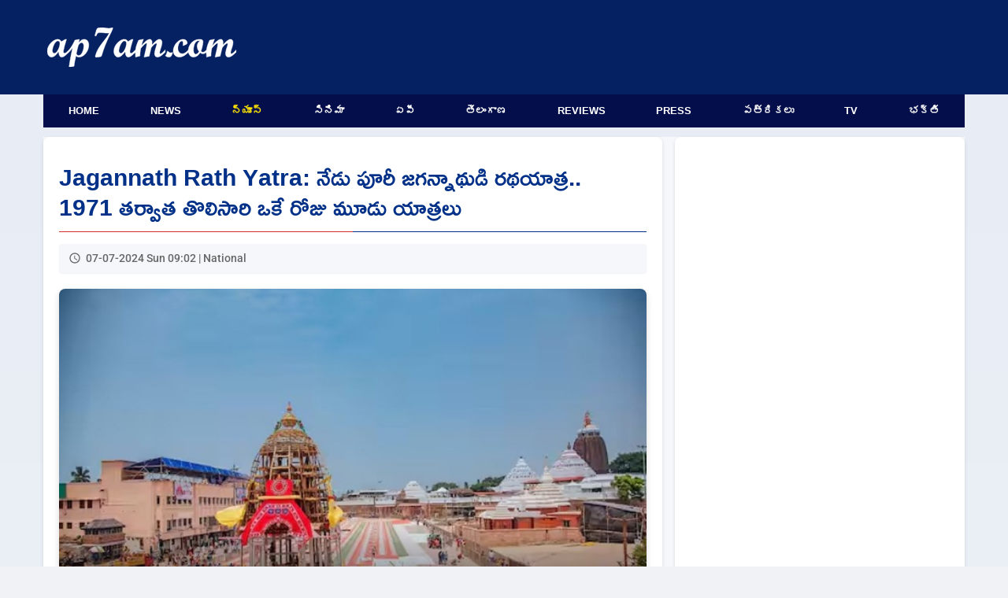

--- FILE ---
content_type: text/html; charset=UTF-8
request_url: https://www.ap7am.com/tn/805694/jagannath-rath-yatra-devotees-across-india-gear-up-for-annual-chariot-festival
body_size: 7283
content:
<!doctype html>
<html lang="te">
<head>
    
    <link rel="preload" href="/css/telugu-news-modern-v20.css" as="style">
    <link rel="stylesheet" href="/css/telugu-news-modern-v20.css">
          <script async src="https://fundingchoicesmessages.google.com/i/pub-9041327298448473?ers=1"></script>
    <!-- Critical preconnects for important domains -->
    <link rel="preconnect" href="https://v.ap7am.com" crossorigin>
    <link rel="preconnect" href="https://imgc.ap7am.com" crossorigin>
    <link rel="dns-prefetch" href="https://imgc.ap7am.com">
    <!-- Google Tag Manager - moved to bottom of body for performance -->
    <meta charset="utf-8">
    <meta name="viewport" content="width=device-width, initial-scale=1">
    <meta name="application-name" content="ap7am">
    <meta content="IE=edge" http-equiv="X-UA-Compatible">
    <meta name="robots" content="max-image-preview:large">
        <meta property="og:type" content="article">
    <meta property="og:site_name" content="ap7am.com">
    <meta property="fb:app_id" content="972048744855755">
    <meta property="fb:pages" content="255977327840591">
    <meta name="twitter:card" content="summary_large_image">
    <meta name="twitter:site" content="@ap7am">
    <meta name="theme-color" content="#005FA2">
 
    <link rel="preconnect" href="https://cdn.jsdelivr.net" crossorigin>
    <link rel="icon" href="https://imgc.ap7am.com/main/favicon-v1.ico" type="image/x-icon">
    <link rel="manifest" href="/manifest-v4.webmanifest">
    <link rel="apple-touch-icon" href="https://imgc.ap7am.com/main/pwa/192.png">
    <link rel="apple-touch-icon-precomposed" sizes="180x180" href="https://imgc.ap7am.com/main/pwa/180.png">
    <link rel="apple-touch-icon-precomposed" sizes="120x120" href="https://imgc.ap7am.com/main/pwa/120.png">
         


      <!-- Font loading -->
    
    
    
    <style type="text/css">@font-face {font-family:Ramabhadra;font-style:normal;font-weight:400;src:url(/cf-fonts/s/ramabhadra/5.0.11/latin/400/normal.woff2);unicode-range:U+0000-00FF,U+0131,U+0152-0153,U+02BB-02BC,U+02C6,U+02DA,U+02DC,U+0304,U+0308,U+0329,U+2000-206F,U+2074,U+20AC,U+2122,U+2191,U+2193,U+2212,U+2215,U+FEFF,U+FFFD;font-display:swap;}@font-face {font-family:Ramabhadra;font-style:normal;font-weight:400;src:url(/cf-fonts/s/ramabhadra/5.0.11/telugu/400/normal.woff2);unicode-range:U+0951-0952,U+0964-0965,U+0C00-0C7F,U+1CDA,U+200C-200D,U+25CC;font-display:swap;}@font-face {font-family:Roboto;font-style:normal;font-weight:400;src:url(/cf-fonts/s/roboto/5.0.11/greek-ext/400/normal.woff2);unicode-range:U+1F00-1FFF;font-display:swap;}@font-face {font-family:Roboto;font-style:normal;font-weight:400;src:url(/cf-fonts/s/roboto/5.0.11/latin/400/normal.woff2);unicode-range:U+0000-00FF,U+0131,U+0152-0153,U+02BB-02BC,U+02C6,U+02DA,U+02DC,U+0304,U+0308,U+0329,U+2000-206F,U+2074,U+20AC,U+2122,U+2191,U+2193,U+2212,U+2215,U+FEFF,U+FFFD;font-display:swap;}@font-face {font-family:Roboto;font-style:normal;font-weight:400;src:url(/cf-fonts/s/roboto/5.0.11/cyrillic-ext/400/normal.woff2);unicode-range:U+0460-052F,U+1C80-1C88,U+20B4,U+2DE0-2DFF,U+A640-A69F,U+FE2E-FE2F;font-display:swap;}@font-face {font-family:Roboto;font-style:normal;font-weight:400;src:url(/cf-fonts/s/roboto/5.0.11/greek/400/normal.woff2);unicode-range:U+0370-03FF;font-display:swap;}@font-face {font-family:Roboto;font-style:normal;font-weight:400;src:url(/cf-fonts/s/roboto/5.0.11/vietnamese/400/normal.woff2);unicode-range:U+0102-0103,U+0110-0111,U+0128-0129,U+0168-0169,U+01A0-01A1,U+01AF-01B0,U+0300-0301,U+0303-0304,U+0308-0309,U+0323,U+0329,U+1EA0-1EF9,U+20AB;font-display:swap;}@font-face {font-family:Roboto;font-style:normal;font-weight:400;src:url(/cf-fonts/s/roboto/5.0.11/latin-ext/400/normal.woff2);unicode-range:U+0100-02AF,U+0304,U+0308,U+0329,U+1E00-1E9F,U+1EF2-1EFF,U+2020,U+20A0-20AB,U+20AD-20CF,U+2113,U+2C60-2C7F,U+A720-A7FF;font-display:swap;}@font-face {font-family:Roboto;font-style:normal;font-weight:400;src:url(/cf-fonts/s/roboto/5.0.11/cyrillic/400/normal.woff2);unicode-range:U+0301,U+0400-045F,U+0490-0491,U+04B0-04B1,U+2116;font-display:swap;}@font-face {font-family:Roboto;font-style:normal;font-weight:500;src:url(/cf-fonts/s/roboto/5.0.11/cyrillic-ext/500/normal.woff2);unicode-range:U+0460-052F,U+1C80-1C88,U+20B4,U+2DE0-2DFF,U+A640-A69F,U+FE2E-FE2F;font-display:swap;}@font-face {font-family:Roboto;font-style:normal;font-weight:500;src:url(/cf-fonts/s/roboto/5.0.11/greek/500/normal.woff2);unicode-range:U+0370-03FF;font-display:swap;}@font-face {font-family:Roboto;font-style:normal;font-weight:500;src:url(/cf-fonts/s/roboto/5.0.11/greek-ext/500/normal.woff2);unicode-range:U+1F00-1FFF;font-display:swap;}@font-face {font-family:Roboto;font-style:normal;font-weight:500;src:url(/cf-fonts/s/roboto/5.0.11/latin/500/normal.woff2);unicode-range:U+0000-00FF,U+0131,U+0152-0153,U+02BB-02BC,U+02C6,U+02DA,U+02DC,U+0304,U+0308,U+0329,U+2000-206F,U+2074,U+20AC,U+2122,U+2191,U+2193,U+2212,U+2215,U+FEFF,U+FFFD;font-display:swap;}@font-face {font-family:Roboto;font-style:normal;font-weight:500;src:url(/cf-fonts/s/roboto/5.0.11/cyrillic/500/normal.woff2);unicode-range:U+0301,U+0400-045F,U+0490-0491,U+04B0-04B1,U+2116;font-display:swap;}@font-face {font-family:Roboto;font-style:normal;font-weight:500;src:url(/cf-fonts/s/roboto/5.0.11/latin-ext/500/normal.woff2);unicode-range:U+0100-02AF,U+0304,U+0308,U+0329,U+1E00-1E9F,U+1EF2-1EFF,U+2020,U+20A0-20AB,U+20AD-20CF,U+2113,U+2C60-2C7F,U+A720-A7FF;font-display:swap;}@font-face {font-family:Roboto;font-style:normal;font-weight:500;src:url(/cf-fonts/s/roboto/5.0.11/vietnamese/500/normal.woff2);unicode-range:U+0102-0103,U+0110-0111,U+0128-0129,U+0168-0169,U+01A0-01A1,U+01AF-01B0,U+0300-0301,U+0303-0304,U+0308-0309,U+0323,U+0329,U+1EA0-1EF9,U+20AB;font-display:swap;}</style>
    <meta name="description" content="ప్రపంచ ప్రఖ్యాతి గాంచిన పూరీ జగన్నాథుడి రథయాత్ర నేడు జరగనుంది. నేటి రథయాత్రకు ఓ ప్రత్యేకత కూడా ఉంది. 1971 తర్వాత తొలిసారి ఒకేరోజు జగన్నాథ నవయవ్వన దర్శనం, నేత్రోత్సవం, రథయాత్ర నిర్వహించనున్నారు. జగన్నాథ, బలభద్రస్వామి, సుభద్ర శ్రీక్షేత్రంలోని రత్నసింహాసనాన్ని వీడి..">
<meta name="keywords" content="Jagannath Rath Yatra,Puri,Devotees,Lord Balabhadra,Devi Subhadra">
<meta name="news_keywords" content="Jagannath Rath Yatra,Puri,Devotees,Lord Balabhadra,Devi Subhadra">
<meta property="article:published_time" content="2024-07-07T09:02:33+05:30">
<meta property="article:modified_time" content="2024-07-07T03:42:56+05:30">
<link rel="canonical" href="https://www.ap7am.com/tn/805694/jagannath-rath-yatra-devotees-across-india-gear-up-for-annual-chariot-festival">
<link rel="amphtml" href="https://www.ap7am.com/tn/805694/amp/jagannath-rath-yatra-devotees-across-india-gear-up-for-annual-chariot-festival">
<meta property="og:type" content="article">
<meta property="og:title" content="నేడు పూరీ జగన్నాథుడి రథయాత్ర.. 1971 తర్వాత తొలిసారి ఒకే రోజు మూడు యాత్రలు">
<meta property="og:description" content="ప్రపంచ ప్రఖ్యాతి గాంచిన పూరీ జగన్నాథుడి రథయాత్ర నేడు జరగనుంది. నేటి రథయాత్రకు ఓ ప్రత్యేకత కూడా ఉంది. 1971 తర్వాత తొలిసారి ఒకేరోజు జగన్నాథ నవయవ్వన దర్శనం, నేత్రోత్సవం, రథయాత్ర నిర్వహించనున్నారు. జగన్నాథ, బలభద్రస్వామి, సుభద్ర శ్రీక్షేత్రంలోని రత్నసింహాసనాన్ని వీడి..">
<meta property="og:url" content="https://www.ap7am.com/tn/805694/jagannath-rath-yatra-devotees-across-india-gear-up-for-annual-chariot-festival">
<meta property="og:image" content="https://imgc.ap7am.com/bimg/cr-20240707tn668a0c5150474.jpg">
<meta name="twitter:image" content="https://imgc.ap7am.com/bimg/cr-20240707tn668a0c5150474.jpg">
<meta property="og:image:width" content="1080">
<meta property="og:image:height" content="720">
<meta name="twitter:title" content="నేడు పూరీ జగన్నాథుడి రథయాత్ర.. 1971 తర్వాత తొలిసారి ఒకే రోజు మూడు యాత్రలు">
<meta name="twitter:description" content="ప్రపంచ ప్రఖ్యాతి గాంచిన పూరీ జగన్నాథుడి రథయాత్ర నేడు జరగనుంది. నేటి రథయాత్రకు ఓ ప్రత్యేకత కూడా ఉంది. 1971 తర్వాత తొలిసారి ఒకేరోజు జగన్నాథ నవయవ్వన దర్శనం, నేత్రోత్సవం, రథయాత్ర నిర్వహించనున్నారు. జగన్నాథ, బలభద్రస్వామి, సుభద్ర శ్రీక్షేత్రంలోని రత్నసింహాసనాన్ని వీడి..">
<meta name="twitter:image:alt" content="నేడు పూరీ జగన్నాథుడి రథయాత్ర.. 1971 తర్వాత తొలిసారి ఒకే రోజు మూడు యాత్రలు">
<link rel="preload" as="image" href="https://imgc.ap7am.com/thumbnail/cr-20240707tn668a0c5150474.jpg">

<link rel="alternate" type="application/rss+xml" href="https://www.ap7am.com/rss/telugu-news.xml" >
    <link href="https://cdn.jsdelivr.net/npm/froala-editor/css/froala_editor.pkgd.min.css" rel="stylesheet" media="print" onload="this.media='all'">
<noscript><link rel="stylesheet" href="https://cdn.jsdelivr.net/npm/froala-editor/css/froala_editor.pkgd.min.css"></noscript>

<style>

.active-users {
  text-align: center;
  margin: 20px auto;
  font-size: 16px;
  color: blue;
}
.active-users a {
  color: blue;
  text-decoration: none;
}
.grid-container {
  grid-template-columns: 1fr;
  grid-template-areas:
    "article"
    "bottom-list";
}

@media screen and (min-width: 720px) and (max-width: 1019px) {
  .grid-container {
    display: grid;
    grid-template-columns: 1fr 332px;
    grid-template-areas:
      "article sidebar"
      "bottom-list sidebar";
  }
}

@media screen and (min-width: 1020px) and (max-width: 1199px) {
  .grid-container {
    grid-template-columns: 1fr 360px;
    grid-template-areas:
      "article  sidebar"
      "bottom-list sidebar"; 

  }
}

@media screen and (min-width: 1200px) {

  .grid-container {
    grid-template-columns: 1fr 368px;
    grid-template-areas:
      "article sidebar"
      "bottom-list  sidebar";
  }
}

</style>
<script type="application/ld+json">{"@context":"https://schema.org","@type":"NewsArticle","mainEntityOfPage":{"@type":"WebPage","@id":"https://www.ap7am.com/tn/805694/jagannath-rath-yatra-devotees-across-india-gear-up-for-annual-chariot-festival"},"headline":"నేడు పూరీ జగన్నాథుడి రథయాత్ర.. 1971 తర్వాత తొలిసారి ఒకే రోజు మూడు యాత్రలు","alternativeHeadline":"Jagannath Rath Yatra Devotees Across India Gear Up For Annual Chariot Festival  ","description":"ప్రపంచ ప్రఖ్యాతి గాంచిన పూరీ జగన్నాథుడి రథయాత్ర నేడు జరగనుంది. నేటి రథయాత్రకు ఓ ప్రత్యేకత కూడా ఉంది. 1971 తర్వాత తొలిసారి ఒకేరోజు జగన్నాథ నవయవ్వన దర్శనం, నేత్రోత్సవం, రథయాత్ర నిర్వహించనున్నారు. జగన్నాథ, బలభద్రస్వామి, సుభద్ర శ్రీక్షేత్రంలోని రత్నసింహాసనాన్ని వీడి పెంచిన తల్లి గుండిచాదేవి మందిరానికి యాత్రగా చేరుకుంటారు.ఈ మూడు వేడుకలు నేడు ఒకేసారి","keywords":"Jagannath Rath Yatra,Puri,Devotees,Lord Balabhadra,Devi Subhadra","datePublished":"2024-07-07T09:02:33+05:30","dateModified":"2024-07-07T03:42:56+05:30","dateCreated":"2024-07-07T09:02:33+05:30","isAccessibleForFree":true,"articleSection":"National","image":{"@type":"ImageObject","url":"https://imgc.ap7am.com/bimg/cr-20240707tn668a0c5150474.jpg","height":720,"width":1080},"thumbnailUrl":"https://imgc.ap7am.com/thumbnail/cr-20240707tn668a0c5150474.jpg","articleBody":"ప్రపంచ ప్రఖ్యాతి గాంచిన పూరీ జగన్నాథుడి రథయాత్ర నేడు జరగనుంది. నేటి రథయాత్రకు ఓ ప్రత్యేకత కూడా ఉంది. 1971 తర్వాత తొలిసారి ఒకేరోజు జగన్నాథ నవయవ్వన దర్శనం, నేత్రోత్సవం, రథయాత్ర నిర్వహించనున్నారు. జగన్నాథ, బలభద్రస్వామి, సుభద్ర శ్రీక్షేత్రంలోని రత్నసింహాసనాన్ని వీడి పెంచిన తల్లి గుండిచాదేవి మందిరానికి యాత్రగా చేరుకుంటారు.ఈ మూడు వేడుకలు నేడు ఒకేసారి జరగనుండడంతో నందిఘోష్, బలభద్రుని తాళధ్వజ, సుభద్ర దర్పదళన్ రథాలు నేటి సాయంత్రానికి అమ్మవారి ఆలయానికి చేరుకునే పరిస్థితి కనిపించడం లేదు. స్వామి సేవలు పూర్తయ్యే వరకు రథాలను మార్గమధ్యంలో నిలిపివేస్తారు. రేపు (సోమవారం) మళ్లీ రథాలను లాగుతారు.&nbsp;ఈ రథయాత్రకు మరో ప్రత్యేకత కూడా ఉంది. పూరీజగన్నాథుడి రథయాత్రలో తొలిసారి రాష్ట్రపతి ద్రౌపది ముర్ము పాల్గొంటున్నారు. గతంలో రాష్ట్రపతులు ఎవరూ ఈ యాత్రకు హాజరు కాలేదు. గవర్నర్ రఘుబర్‌దాస్‌తో కలిసి సుభద్రమ్మ రథాన్ని రాష్ట్రపతి లాగుతారు.&nbsp;అలాగే, ముఖ్యమంత్రి మోహన్‌చరణ్ మాఝి, కేంద్రమంత్రులు, ఇతర ప్రముఖులు కూడా రథోత్సవంలో పాల్గొంటారు. రెండు రోజులపాటు జరిగే ఈ రథోత్సవంలో దాదాపు 15 లక్షల మంది వరకు భక్తులు పాల్గొంటారని అంచనా. ఈ నేపథ్యంలో పూరిలో భారీ భద్రతా ఏర్పాట్లు చేశారు.","isPartOf":{"@type":"CreativeWork","name":"Telugu News","url":"https://www.ap7am.com/telugu-news"},"publisher":{"@type":"Organization","name":"ap7am.com","logo":{"@type":"ImageObject","url":"https://imgc.ap7am.com/main/pwa/512.png","width":512,"height":512},"sameAs":["https://www.facebook.com/ap7am","https://twitter.com/ap7am","https://www.instagram.com/ap7amnews"]},"author":{"@type":"Person","name":"Chari","url":"https://ap7am.com/team-ap7am"},"speakable":{"@type":"SpeakableSpecification","cssSelector":["h1",".fr-view"]}}</script>
<script type="application/ld+json">{"@context":"https://schema.org","@type":"BreadcrumbList","itemListElement":[{"@type":"ListItem","position":1,"item":{"@id":"https://www.ap7am.com","name":"Home"}},{"@type":"ListItem","position":2,"item":{"@id":"https://www.ap7am.com/telugu-news","name":"Telugu News"}},{"@type":"ListItem","position":3,"item":{"@id":"https://www.ap7am.com/telugu-news/national","name":"National"}},{"@type":"ListItem","position":4,"item":{"@id":"https://www.ap7am.com/tn/805694/jagannath-rath-yatra-devotees-across-india-gear-up-for-annual-chariot-festival","name":"నేడు పూరీ జగన్నాథుడి రథయాత్ర.. 1971 తర్వాత తొలిసారి ఒకే రోజు మూడు యాత్రలు"}}]}</script>
   

        <script type="application/ld+json">
    {"@context": "https://schema.org",
    "@type": "Organization",
    "name": "ap7am.com",
    "url": "https://www.ap7am.com",
    "logo":{
        "@type":"ImageObject",
        "url":"https://www.ap7am.com/img/ap7am-blue-logo.png",
        "width":"160",
        "height":"50"
    },
    "sameAs": ["https://www.facebook.com/ap7am",
    "https://twitter.com/ap7am"]
    }
 </script>
 <script type="application/ld+json">
    {
    "@context": "https://schema.org/",
    "@type": "WebSite",
    "name": "ap7am.com",
    "url": "https://www.ap7am.com",
    "potentialAction": {
        "@type": "SearchAction",
        "target": "https://www.ap7am.com/search?q={search_term_string}",
        "query-input": "required name=search_term_string"
    }
    }
    </script>
    <title>నేడు పూరీ జగన్నాథుడి రథయాత్ర.. 1971 తర్వాత తొలిసారి ఒకే రోజు మూడు యాత్రలు</title>

      <!-- Global site tag (gtag.js) - Google Analytics -->
    <script async defer src="https://www.googletagmanager.com/gtag/js?id=G-0W5DB5PW2L"></script>
    <script>
      window.dataLayer = window.dataLayer || [];
      function gtag(){dataLayer.push(arguments);}
      gtag('js', new Date());
      gtag('config', 'G-0W5DB5PW2L');
    </script>  
</head>
<body>
        <header class="header">
        <nav class="mb-nav mb-tb" aria-label="To Navigation">
        <input type="checkbox" id="check">
        <label for="check" class="checkbtn">
            <img src="https://imgc.ap7am.com/main/menu-icon.svg" alt="Menu" width="36" height="30" loading="lazy" decoding="async">
        </label>
        <span class="mb-logo">
            <a class="active" href="/"><img src="https://imgc.ap7am.com/main/ap7am-logo.svg" alt="ap7am" width="112" height="32" loading="lazy" decoding="async"></a>
        </span>
        <ul itemscope itemtype="https://schema.org/SiteNavigationElement">
                            <li itemprop="name"><a itemprop="url" href="/" data-ga-menu="mobile_drawer" data-ga-label="Home">Home</a></li>
                            <li itemprop="name"><a itemprop="url" href="/english-news" data-ga-menu="mobile_drawer" data-ga-label="News">News</a></li>
                            <li itemprop="name"><a itemprop="url" href="/telugu-news" data-ga-menu="mobile_drawer" data-ga-label="న్యూస్">న్యూస్</a></li>
                            <li itemprop="name"><a itemprop="url" href="/cinema" data-ga-menu="mobile_drawer" data-ga-label="సినిమా">సినిమా</a></li>
                            <li itemprop="name"><a itemprop="url" href="/telugu-news/andhra" data-ga-menu="mobile_drawer" data-ga-label="ఏపీ">ఏపీ</a></li>
                            <li itemprop="name"><a itemprop="url" href="/telugu-news/telangana" data-ga-menu="mobile_drawer" data-ga-label="తెలంగాణ">తెలంగాణ</a></li>
                            <li itemprop="name"><a itemprop="url" href="/movie-reviews" data-ga-menu="mobile_drawer" data-ga-label="Reviews">Reviews</a></li>
                            <li itemprop="name"><a itemprop="url" href="/press-news" data-ga-menu="mobile_drawer" data-ga-label="Press">Press</a></li>
                            <li itemprop="name"><a itemprop="url" href="/telugu-news-papers" data-ga-menu="mobile_drawer" data-ga-label="పత్రికలు">పత్రికలు</a></li>
                            <li itemprop="name"><a itemprop="url" href="/live-tv" data-ga-menu="mobile_drawer" data-ga-label="TV">TV</a></li>
                            <li itemprop="name"><a itemprop="url" href="/bhakti-articles" data-ga-menu="mobile_drawer" data-ga-label="భక్తి">భక్తి</a></li>
                            <li itemprop="name"><a itemprop="url" href="/forms/grievance" data-ga-menu="mobile_drawer" data-ga-label="Grievances">Grievances</a></li>
                    </ul>
    </nav>
    <nav class="mb-horizontal-menu mb-only" aria-label="Primary Sections">
        <ul>
                            <li class=" mb-horizontal-item ">
                    <a href="/" title="Browse Home" data-ga-menu="mobile_horizontal" data-ga-label="Home">Home</a>
                </li>
                            <li class=" mb-horizontal-item ">
                    <a href="/english-news" title="Browse News" data-ga-menu="mobile_horizontal" data-ga-label="News">News</a>
                </li>
                            <li class=" mb-horizontal-item-active ">
                    <a href="/telugu-news" title="Browse న్యూస్" data-ga-menu="mobile_horizontal" data-ga-label="న్యూస్">న్యూస్</a>
                </li>
                            <li class=" mb-horizontal-item ">
                    <a href="/cinema" title="Browse సినిమా" data-ga-menu="mobile_horizontal" data-ga-label="సినిమా">సినిమా</a>
                </li>
                            <li class=" mb-horizontal-item ">
                    <a href="/telugu-news/andhra" title="Browse ఏపీ" data-ga-menu="mobile_horizontal" data-ga-label="ఏపీ">ఏపీ</a>
                </li>
                            <li class=" mb-horizontal-item ">
                    <a href="/telugu-news/telangana" title="Browse తెలంగాణ" data-ga-menu="mobile_horizontal" data-ga-label="తెలంగాణ">తెలంగాణ</a>
                </li>
                            <li class=" mb-horizontal-item ">
                    <a href="/movie-reviews" title="Browse Reviews" data-ga-menu="mobile_horizontal" data-ga-label="Reviews">Reviews</a>
                </li>
                            <li class=" mb-horizontal-item ">
                    <a href="/press-news" title="Browse Press" data-ga-menu="mobile_horizontal" data-ga-label="Press">Press</a>
                </li>
                            <li class=" mb-horizontal-item ">
                    <a href="/telugu-news-papers" title="Browse పత్రికలు" data-ga-menu="mobile_horizontal" data-ga-label="పత్రికలు">పత్రికలు</a>
                </li>
                            <li class=" mb-horizontal-item ">
                    <a href="/live-tv" title="Browse TV" data-ga-menu="mobile_horizontal" data-ga-label="TV">TV</a>
                </li>
                            <li class=" mb-horizontal-item ">
                    <a href="/bhakti-articles" title="Browse భక్తి" data-ga-menu="mobile_horizontal" data-ga-label="భక్తి">భక్తి</a>
                </li>
                    </ul>
    </nav>
    <div class="dt-only">
        <div class="menu-top" style="height:120px">
            <div class="logo-plus-ad">
                <div class="logo-box">
                    <a href="/" title="ap7am.com">
                        <img src="https://imgc.ap7am.com/main/ap7am-logo.svg" width="240" height="44" alt="News link" loading="lazy" decoding="async">
                    </a>
                </div>
                <div class="leader-board">

                                    </div>
            </div>
        </div>
        <nav aria-label="Top Navigation">
            <ul class="menu">
                                    <li class=" menu-item ">
                        <a href="/" title="Browse Home" data-ga-menu="desktop_primary" data-ga-label="Home">Home</a>
                    </li>
                                    <li class=" menu-item ">
                        <a href="/english-news" title="Browse News" data-ga-menu="desktop_primary" data-ga-label="News">News</a>
                    </li>
                                    <li class=" menu-item-active ">
                        <a href="/telugu-news" title="Browse న్యూస్" data-ga-menu="desktop_primary" data-ga-label="న్యూస్">న్యూస్</a>
                    </li>
                                    <li class=" menu-item ">
                        <a href="/cinema" title="Browse సినిమా" data-ga-menu="desktop_primary" data-ga-label="సినిమా">సినిమా</a>
                    </li>
                                    <li class=" menu-item ">
                        <a href="/telugu-news/andhra" title="Browse ఏపీ" data-ga-menu="desktop_primary" data-ga-label="ఏపీ">ఏపీ</a>
                    </li>
                                    <li class=" menu-item ">
                        <a href="/telugu-news/telangana" title="Browse తెలంగాణ" data-ga-menu="desktop_primary" data-ga-label="తెలంగాణ">తెలంగాణ</a>
                    </li>
                                    <li class=" menu-item ">
                        <a href="/movie-reviews" title="Browse Reviews" data-ga-menu="desktop_primary" data-ga-label="Reviews">Reviews</a>
                    </li>
                                    <li class=" menu-item ">
                        <a href="/press-news" title="Browse Press" data-ga-menu="desktop_primary" data-ga-label="Press">Press</a>
                    </li>
                                    <li class=" menu-item ">
                        <a href="/telugu-news-papers" title="Browse పత్రికలు" data-ga-menu="desktop_primary" data-ga-label="పత్రికలు">పత్రికలు</a>
                    </li>
                                    <li class=" menu-item ">
                        <a href="/live-tv" title="Browse TV" data-ga-menu="desktop_primary" data-ga-label="TV">TV</a>
                    </li>
                                    <li class=" menu-item ">
                        <a href="/bhakti-articles" title="Browse భక్తి" data-ga-menu="desktop_primary" data-ga-label="భక్తి">భక్తి</a>
                    </li>
                            </ul>
        </nav>
    </div>
</header>
<div class="grid-container">
<div class="grid-item article">
<main>
<article>
<h1 class="article-title heading-te">Jagannath Rath Yatra: నేడు పూరీ జగన్నాథుడి రథయాత్ర.. 1971 తర్వాత తొలిసారి ఒకే రోజు మూడు యాత్రలు</h1>
<div class="article-meta">
<time class="article-time" datetime="2024-07-07T09:02:33+05:30">07-07-2024 Sun 09:02 | National</time>
</div>

<div class="article-image-container">
<img
class="article-image"
src="https://imgc.ap7am.com/thumbnail/cr-20240707tn668a0c5150474.jpg"
srcset="https://imgc.ap7am.com/thumbnail/cr-20240707tn668a0c5150474.jpg 1x, https://imgc.ap7am.com/bimg/cr-20240707tn668a0c5150474.jpg 2x"
alt="Jagannath Rath Yatra Devotees Across India Gear Up For Annual Chariot Festival  "
width="640"
height="428"
style="aspect-ratio: 640 / 428;"
fetchpriority="high"
decoding="async"
loading="eager"
>
</div>
<div class="mb-only center">
</div>
<div class="desc-te rich-text fr-view">
        <div class="bullets">
        <ul><li>రత్న సింహాసనాన్ని వీడి పెంచిన తల్లి గుండిచాదేవి మందిరానికి జగన్నాథ, బలభద్ర, సుభద్రాదేవి</li><li>రథోత్సవానికి తొలిసారి హాజరవుతున్న రాష్ట్రపతి</li><li>15 లక్షల మంది భక్తులు హాజరయ్యే అవకాశం</li></ul>
    </div>
        <div class="mt-3">
        ప్రపంచ ప్రఖ్యాతి గాంచిన పూరీ జగన్నాథుడి రథయాత్ర నేడు జరగనుంది. నేటి రథయాత్రకు ఓ ప్రత్యేకత కూడా ఉంది. 1971 తర్వాత తొలిసారి ఒకేరోజు జగన్నాథ నవయవ్వన దర్శనం, నేత్రోత్సవం, రథయాత్ర నిర్వహించనున్నారు. జగన్నాథ, బలభద్రస్వామి, సుభద్ర శ్రీక్షేత్రంలోని రత్నసింహాసనాన్ని వీడి పెంచిన తల్లి గుండిచాదేవి మందిరానికి యాత్రగా చేరుకుంటారు.<br><br>ఈ మూడు వేడుకలు నేడు ఒకేసారి జరగనుండడంతో నందిఘోష్, బలభద్రుని తాళధ్వజ, సుభద్ర దర్పదళన్ రథాలు నేటి సాయంత్రానికి అమ్మవారి ఆలయానికి చేరుకునే పరిస్థితి కనిపించడం లేదు. స్వామి సేవలు పూర్తయ్యే వరకు రథాలను మార్గమధ్యంలో నిలిపివేస్తారు. రేపు (సోమవారం) మళ్లీ రథాలను లాగుతారు.&nbsp;<br><br>ఈ రథయాత్రకు మరో ప్రత్యేకత కూడా ఉంది. పూరీజగన్నాథుడి రథయాత్రలో తొలిసారి రాష్ట్రపతి ద్రౌపది ముర్ము పాల్గొంటున్నారు. గతంలో రాష్ట్రపతులు ఎవరూ ఈ యాత్రకు హాజరు కాలేదు. గవర్నర్ రఘుబర్‌దాస్‌తో కలిసి సుభద్రమ్మ రథాన్ని రాష్ట్రపతి లాగుతారు.&nbsp;<br><br>అలాగే, ముఖ్యమంత్రి మోహన్‌చరణ్ మాఝి, కేంద్రమంత్రులు, ఇతర ప్రముఖులు కూడా రథోత్సవంలో పాల్గొంటారు. రెండు రోజులపాటు జరిగే ఈ రథోత్సవంలో దాదాపు 15 లక్షల మంది వరకు భక్తులు పాల్గొంటారని అంచనా. ఈ నేపథ్యంలో పూరిలో భారీ భద్రతా ఏర్పాట్లు చేశారు.
    </div>
</div>


</article>

<nav class="article-nav-mobile mb-only" aria-label="Telugu news navigation">
        <a class="article-nav-mobile__btn article-nav-mobile__btn--prev" href="https://www.ap7am.com/tn/805695/7-killed-in-surat-building-collapse-bodies-pulled-out-of-debris-overnight" rel="prev" data-ga-article-nav="prev" data-ga-article-section="telugu_news" data-ga-article-id="805695" data-ga-article-target="https://www.ap7am.com/tn/805695/7-killed-in-surat-building-collapse-bodies-pulled-out-of-debris-overnight">
        <span aria-hidden="true">&larr;</span>
        <span class="sr-only">Previous article</span>
    </a>
            <a class="article-nav-mobile__btn article-nav-mobile__btn--next" href="https://www.ap7am.com/tn/805693/ias-rajamouli-to-be-in-ap-cmo-on-deputation-for-the-next-three-years" rel="next" data-ga-article-nav="next" data-ga-article-section="telugu_news" data-ga-article-id="805693" data-ga-article-target="https://www.ap7am.com/tn/805693/ias-rajamouli-to-be-in-ap-cmo-on-deputation-for-the-next-three-years">
        <span aria-hidden="true">&rarr;</span>
        <span class="sr-only">Next article</span>
    </a>
    </nav>






<div class="tags">
<div class="tags-button">Jagannath Rath Yatra</div>
<div class="tags-button">Puri</div>
<div class="tags-button">Devotees</div>
<div class="tags-button">Lord Balabhadra</div>
<div class="tags-button">Devi Subhadra</div>
</div>
</main>
<ul class="tcb" data-article-id="805694">
  <!-- Optional placeholder content -->
  <li class="placeholder">Loading...</li>
</ul>
<div class="social-buttons">
    <!-- Facebook -->
    <a class="social-buttons-link social-buttons-link-facebook" rel="noreferrer noopener" href="https://www.facebook.com/sharer.php?u=https://www.ap7am.com/tn/805694/jagannath-rath-yatra-devotees-across-india-gear-up-for-annual-chariot-festival" title="Share on Facebook" target="_blank">
        <span class="social-buttons-icon social-buttons-icon-facebook"></span>
    </a>
    <!-- Twitter -->
    <a class="social-buttons-link social-buttons-link-twitter" rel="noreferrer noopener" href="https://twitter.com/intent/tweet?text=నేడు పూరీ జగన్నాథుడి రథయాత్ర.. 1971 తర్వాత తొలిసారి ఒకే రోజు మూడు యాత్రలు&url=https://www.ap7am.com/tn/805694/jagannath-rath-yatra-devotees-across-india-gear-up-for-annual-chariot-festival&hashtags=Jagannath Rath Yatra,Puri,Devotees,Lord Balabhadra,Devi Subhadra&via=ap7am" title="Share on Twitter" target="_blank">
        <span class="social-buttons-icon social-buttons-icon-twitter"></span>
    </a>
    <!-- WhatsApp -->
    <a class="social-buttons-link social-buttons-link-whatsapp" rel="noreferrer noopener" href="whatsapp://send?text=https://www.ap7am.com/tn/805694/jagannath-rath-yatra-devotees-across-india-gear-up-for-annual-chariot-festival" data-action="share/whatsapp/share" title="Share on WhatsApp">
        <span class="social-buttons-icon social-buttons-icon-whatsapp"></span>
    </a>
    <!-- Email -->
    <a class="social-buttons-link social-buttons-link-email" rel="noreferrer noopener" href="/cdn-cgi/l/email-protection#[base64]" title="Share via Email">
        <span class="social-buttons-icon social-buttons-icon-email"></span>
    </a>
    <div class="feedback">
        <a class="feedback-link" href="/forms/feedback?sec=tn&pid=805694">Leave Feedback on this news</a>
    </div>
</div>
<div class="tb-dt">
<div class="pvt-pr center">
         <a href="https://www.garudavega.com/" title= "Garudavega" rel="sponsored">
        <img
        class="pvt-img"
        alt="Garudavega"
        src="https://imgc.ap7am.com/thumbless/20250313pa67d2ddaa38296.gif"
        width="300"
        height="100"
        loading="lazy"
        >
        </a>
</div></div>
</div>
<section class="grid-item bottom-list news-list">
<header class="news-list-header"><h2 class="news-list-title Roboto">More Telugu News</h2></header>
<ul id="bottom-list" class="news-list-items">
  <li class="news-list-item comments-placeholder">Loading...</li>
</ul>
<footer class="news-list-footer"><a href="/telugu-news#nsn_14" title="Telugu News" class="news-list-more">..More Telugu News</a></footer>
</section>

<aside class="grid-item sidebar tb-dt">
    </aside>
</div> 
<script data-cfasync="false" src="/cdn-cgi/scripts/5c5dd728/cloudflare-static/email-decode.min.js"></script><script src="/js/telugu-news-bottom-list-v2.js" defer></script>
<footer class="footer">
    <div class="footer-container">
        <div class="footer-copyright">&copy;2026 ap7am.com</div>
        <div class="footer-links">
            <a class="footer-link" href="/" title="ap7am.com home page">Home</a>
            <a class="footer-link" href="/privacy-policy" title="Read Privacy Policy">Privacy Policy</a>
            
                        <a class="footer-link" href="/disclaimer" title="Read Disclaimer">Disclaimer</a>
            <a class="footer-link" href="/forms/contact" title="Write to ContactUs">ContactUs</a>
            <a class="footer-link" href="/forms/grievance" title="Submit Grievances">Grievances</a>   
            <span class="footer-region">NV</span>
        </div>
    </div>
</footer>
        <script>
        var newapiUrl = 'https://v.ap7am.com/api/tnv/805694?reg=NV';
    </script>
    <script src="/js/views4.js" defer></script>
        <script>
        document.addEventListener('DOMContentLoaded', function () {
            if (typeof gtag !== 'function') {
                return;
            }

            var menuLinks = document.querySelectorAll('[data-ga-menu]');

            Array.prototype.forEach.call(menuLinks, function (link) {
                link.addEventListener('click', function () {
                    var label = link.getAttribute('data-ga-label') || link.textContent.trim();

                    gtag('event', 'menu_click', {
                        event_category: 'navigation',
                        event_label: label,
                        menu_location: link.getAttribute('data-ga-menu'),
                        menu_url: link.getAttribute('href')
                    });
                });
            });

            var paginationLinks = document.querySelectorAll('[data-ga-pagination]');

            Array.prototype.forEach.call(paginationLinks, function (link) {
                link.addEventListener('click', function () {
                    var direction = link.getAttribute('data-ga-pagination') || 'unknown';
                    var section = link.getAttribute('data-ga-section') || 'default';
                    var page = link.getAttribute('data-ga-page') || '';

                    gtag('event', 'pagination_click', {
                        event_category: 'pagination',
                        event_label: section + '_' + direction,
                        pagination_direction: direction,
                        pagination_section: section,
                        pagination_page: page,
                        pagination_url: link.getAttribute('href')
                    });
                });
            });

            var articleNavLinks = document.querySelectorAll('[data-ga-article-nav]');

            Array.prototype.forEach.call(articleNavLinks, function (link) {
                link.addEventListener('click', function () {
                    var direction = link.getAttribute('data-ga-article-nav') || 'unknown';
                    var section = link.getAttribute('data-ga-article-section') || 'default';
                    var targetId = link.getAttribute('data-ga-article-id') || '';
                    var targetUrl = link.getAttribute('data-ga-article-target') || link.getAttribute('href');

                    gtag('event', 'article_navigation_click', {
                        event_category: 'article_navigation',
                        event_label: section + '_' + direction,
                        navigation_direction: direction,
                        navigation_section: section,
                        target_article_id: targetId,
                        target_article_url: targetUrl
                    });
                });
            });
        });
    </script>
</body>
</html>
